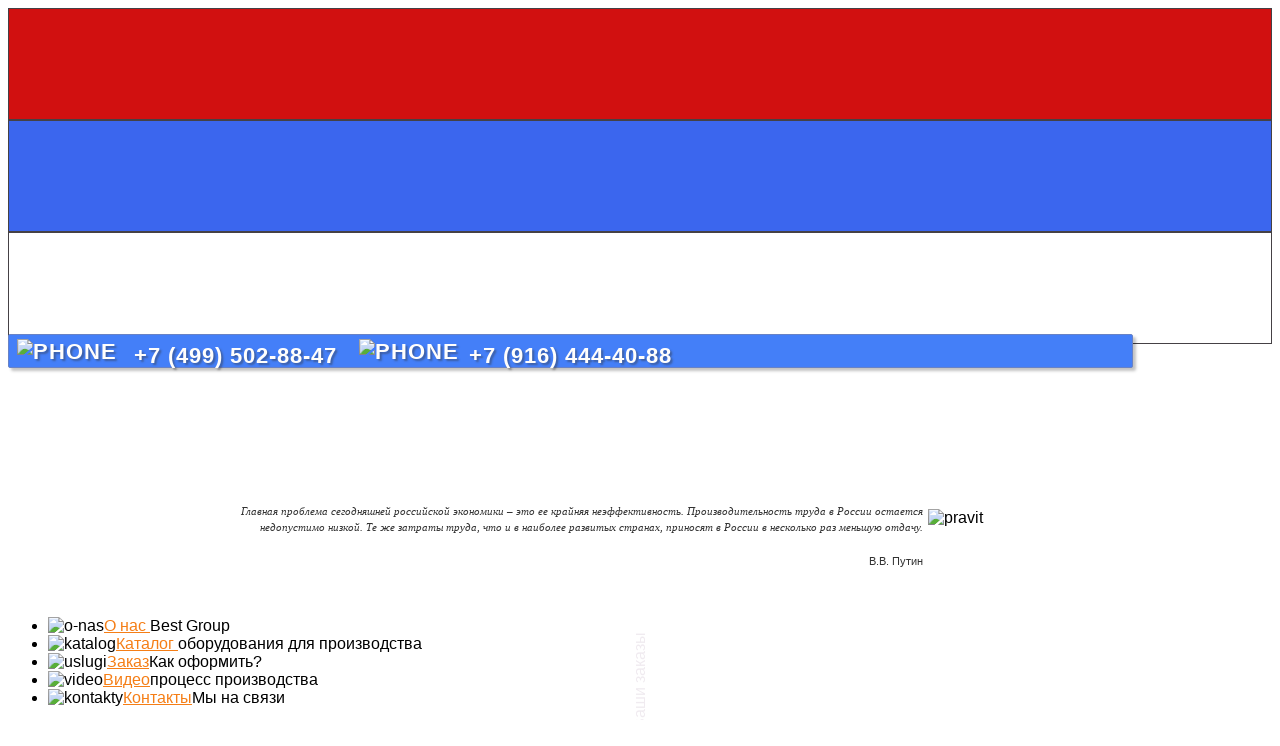

--- FILE ---
content_type: text/html; charset=utf-8
request_url: https://oborudovanie-pro.ru/index.php/component/jshopping/liniya-s-proizvoditelnostyu-do-130-180-izdelij-v-smenu/bm-7-ekstruder-butila2.html?Itemid=0
body_size: 15167
content:
<!DOCTYPE html PUBLIC "-//W3C//DTD XHTML 1.0 Transitional//EN" "http://www.w3.org/TR/xhtml1/DTD/xhtml1-transitional.dtd">
<html xmlns="http://www.w3.org/1999/xhtml" xml:lang="ru-RU" lang="ru-RU"
>
<head>
  <base href="https://oborudovanie-pro.ru/index.php/component/jshopping/liniya-s-proizvoditelnostyu-do-130-180-izdelij-v-smenu/bm-7-ekstruder-butila2.html" />
  <meta http-equiv="content-type" content="text/html; charset=utf-8" />
  <meta name="rights" content="Копирование материалов разрешено только с разрешение сайта www.oborudovanie-pro.ru" />
  <meta name="generator" content="Joomla! - Open Source Content Management" />
  <title>BM 7 - Экструдер Бутила</title>
  <link href="/templates/shape5_vertex/favicon.ico" rel="shortcut icon" type="image/vnd.microsoft.icon" />
  <link href="https://oborudovanie-pro.ru/index.php/component/search/?controller=product&amp;task=view&amp;category_id=121&amp;product_id=341&amp;format=opensearch" rel="search" title="Искать oborudovanie-pro.ru" type="application/opensearchdescription+xml" />
  <link rel="stylesheet" href="https://oborudovanie-pro.ru/components/com_jshopping/css/default.css" type="text/css" />
  <link rel="stylesheet" href="https://oborudovanie-pro.ru/components/com_jshopping/css/jquery.lightbox-0.5.css" type="text/css" />
  <link rel="stylesheet" href="/cache/widgetkit/widgetkit-48b8e435.css" type="text/css" />
  <link rel="stylesheet" href="/plugins/system/mediabox_ck/mediabox_ck/mediaboxAdvBlack21.css" type="text/css" />
  <link rel="stylesheet" href="https://oborudovanie-pro.ru/templates/shape5_vertex/css/s5_flex_menu.css" type="text/css" />
  <link rel="stylesheet" href="https://oborudovanie-pro.ru/modules/mod_accordeonck/themes/simple/mod_accordeonck_css.php?cssid=accordeonck14723" type="text/css" />
  <style type="text/css">

			#mbCenter {
	background-color: #1a1a1a;
	-webkit-border-radius: 10px;
	-khtml-border-radius: 10px;
	-moz-border-radius: 10px;
	border-radius: 10px;
	-webkit-box-shadow: 0px 5px 20px rgba(0,0,0,0.50);
	-khtml-box-shadow: 0px 5px 20px rgba(0,0,0,0.50);
	-moz-box-shadow: 0px 5px 20px rgba(0,0,0,0.50);
	box-shadow: 0px 5px 20px rgba(0,0,0,0.50);
	/* For IE 8 */
	-ms-filter: "progid:DXImageTransform.Microsoft.Shadow(Strength=5, Direction=180, Color='#000000')";
	/* For IE 5.5 - 7 */
	filter: progid:DXImageTransform.Microsoft.Shadow(Strength=5, Direction=180, Color='#000000');
        behavior: url(https://oborudovanie-pro.ru/plugins/system/mediabox_ck/mediabox_ck/PIE.htc);
	}
	
	#mbOverlay {
		background-color: #000;
	}
	
	#mbCenter.mbLoading {
		background-color: #1a1a1a;
	}
	
	#mbBottom {
		color: #999;
	}
	
	#mbTitle, #mbPrevLink, #mbNextLink, #mbCloseLink {
		color: #fff;
	}
		#accordeonck14723 li a.toggler { background: url(https://oborudovanie-pro.ru/modules/mod_accordeonck/assets/plus.png) right center no-repeat !important; }
	#accordeonck14723 li a.toggler.open { background: url(https://oborudovanie-pro.ru/modules/mod_accordeonck/assets/minus.png) right center no-repeat !important; }
	#accordeonck14723 li ul li ul li ul { border:none !important; padding-top:0px !important; padding-bottom:0px !important; }#accordeonck14723 {  } #accordeonck14723 li.level1 { margin: 3px;background: #d8e8f9;background: -moz-linear-gradient(top,  #d8e8f9 0%, #488bce 100%);background: -webkit-gradient(linear, left top, left bottom, color-stop(0%,#d8e8f9), color-stop(100%,#488bce)); background: -webkit-linear-gradient(top,  #d8e8f9 0%,#488bce 100%);background: -o-linear-gradient(top,  #d8e8f9 0%,#488bce 100%);background: -ms-linear-gradient(top,  #d8e8f9 0%,#488bce 100%);background: linear-gradient(top,  #d8e8f9 0%,#488bce 100%); filter: progid:DXImageTransform.Microsoft.gradient( startColorstr='#d8e8f9', endColorstr='#488bce',GradientType=0 );-moz-border-radius: 4px 4px 4px 4px;-webkit-border-radius: 4px 4px 4px 4px;border-radius: 4px 4px 4px 4px;-moz-box-shadow: 2px 0px 1px 1px #929597;-webkit-box-shadow: 2px 0px 1px 1px #929597;box-shadow: 2px 0px 1px 1px #929597;border: #4974a2 1px solid; } #accordeonck14723 li.level1 > a { color: #535455;font-size: 14px; } #accordeonck14723 li.level1 > a:hover { color: #191917; } #accordeonck14723 li.level1 > a span.accordeonckdesc { font-size: 10px; } #accordeonck14723 li.level2 {  } #accordeonck14723 li.level2 > a { font-size: 14px; } #accordeonck14723 li.level2 > a:hover {  } #accordeonck14723 li.level2 > a span.accordeonckdesc { font-size: 11px; } #accordeonck14723 li.level3 { -moz-border-radius: 0px 0px 0px 0px;-webkit-border-radius: 0px 0px 0px 0px;border-radius: 0px 0px 0px 0px; } #accordeonck14723 li.level3 a { color: #101530;font-size: 12px; } #accordeonck14723 li.level3 a:hover { color: #1b276e; } #accordeonck14723 li.level3 a span.accordeonckdesc { font-size: 10px; } 
  </style>
  <script src="https://oborudovanie-pro.ru/components/com_jshopping/js/jquery/jquery-1.6.2.min.js" type="text/javascript"></script>
  <script src="https://oborudovanie-pro.ru/components/com_jshopping/js/jquery/jquery-noconflict.js" type="text/javascript"></script>
  <script src="https://oborudovanie-pro.ru/components/com_jshopping/js/jquery/jquery.media.js" type="text/javascript"></script>
  <script src="https://oborudovanie-pro.ru/components/com_jshopping/js/functions.js" type="text/javascript"></script>
  <script src="https://oborudovanie-pro.ru/components/com_jshopping/js/validateForm.js" type="text/javascript"></script>
  <script src="https://oborudovanie-pro.ru/components/com_jshopping/js/jquery/jquery.lightbox-0.5.pack.js" type="text/javascript"></script>
  <script src="/media/widgetkit/js/jquery.js" type="text/javascript"></script>
  <script src="/cache/widgetkit/widgetkit-969e2575.js" type="text/javascript"></script>
  <script src="/media/system/js/mootools-core.js" type="text/javascript"></script>
  <script src="/media/system/js/core.js" type="text/javascript"></script>
  <script src="/media/system/js/mootools-more.js" type="text/javascript"></script>
  <script src="/plugins/system/mediabox_ck/mediabox_ck/mediaboxAdv-1.3.4b.js" type="text/javascript"></script>
  <script src="/plugins/system/mediabox_ck/mediabox_ck/quickie.js" type="text/javascript"></script>
  <script src="https://oborudovanie-pro.ru/templates/shape5_vertex/js/s5_flex_menu.js" type="text/javascript"></script>
  <script src="https://oborudovanie-pro.ru/modules/mod_accordeonck/assets/mod_accordeonck.js" type="text/javascript"></script>
  <script type="text/javascript">
function initJSlightBox(){
                jQuery("a.lightbox").lightBox({
                    imageLoading: "https://oborudovanie-pro.ru/components/com_jshopping/images/loading.gif",
                    imageBtnClose: "https://oborudovanie-pro.ru/components/com_jshopping/images/close.gif",
                    imageBtnPrev: "https://oborudovanie-pro.ru/components/com_jshopping/images/prev.gif",
                    imageBtnNext: "https://oborudovanie-pro.ru/components/com_jshopping/images/next.gif",
                    imageBlank: "https://oborudovanie-pro.ru/components/com_jshopping/images/blank.gif",
                    txtImage: "Изображение",
                    txtOf: "из"
                });
            }
            jQuery(function() { initJSlightBox(); });
                    Mediabox.scanPage = function() {
                        var links = document.getElements("a").filter(function(el) {
                            return el.rel && el.rel.test(/^lightbox/i);
                        });
                        links.mediabox({
                        overlayOpacity : 	0.7,
						resizeOpening : 	1,
						resizeDuration : 	240,
						resizeTransition : 	0,
						initialWidth : 		320,
						initialHeight : 	180,
						defaultWidth : 		800,
						defaultHeight : 	420,
						vertioffset : 		0,
						horizoffset : 		0,
						showCaption : 		1,
						showCounter : 		1,
						attribType :		'rel',
                        playerpath: 'https://oborudovanie-pro.ru/plugins/system/mediabox_ck/mediabox_ck/NonverBlaster.swf'
                        }, null, function(el) {
                            var rel0 = this.rel.replace(/[[]|]/gi," ");
                            var relsize = rel0.split(" ");
                            return (this == el) || ((this.rel.length > 8) && el.rel.match(relsize[1]));
                        });
                    };
                    window.addEvent("domready", Mediabox.scanPage);
                    window.addEvent('domready', function() {new accordeonMenuCK(document.getElement('#accordeonck14723'),{fadetransition : false,eventtype : 'click',mooTransition : 'linear',menuID : 'accordeonck14723',imagePlus : 'https://oborudovanie-pro.ru/modules/mod_accordeonck/assets/plus.png',imageMinus : 'https://oborudovanie-pro.ru/modules/mod_accordeonck/assets/minus.png',mooDuree : 500});});
  </script>

<script type="text/javascript">
var s5_multibox_path = "templates/shape5_vertex/js/multibox/";
</script>

<meta http-equiv="Content-Type" content="text/html;" />
<meta http-equiv="Content-Style-Type" content="text/css" />


	<script type="text/javascript">
				        window.addEvent('domready', function() {
		            var myMenu = new MenuMatic({
                effect:"slide & fade",
                duration:1000,
                physics: Fx.Transitions.Pow.easeOut,
                hideDelay:500,
                orientation:"horizontal",
                tweakInitial:{x:0, y:0},
                                     	            direction:{    x: 'right',    y: 'down' },
				                opacity:100            });
        });		
				
    </script>    
<link rel="stylesheet" href="https://oborudovanie-pro.ru/templates/system/css/system.css" type="text/css" />
<link rel="stylesheet" href="https://oborudovanie-pro.ru/templates/system/css/general.css" type="text/css" />

<link href="https://oborudovanie-pro.ru/templates/shape5_vertex/css/template_default.css" rel="stylesheet" type="text/css" />
<link href="https://oborudovanie-pro.ru/templates/shape5_vertex/css/template.css" rel="stylesheet" type="text/css" />


<link href="https://oborudovanie-pro.ru/templates/shape5_vertex/css/com_content.css" rel="stylesheet" type="text/css" />

<link href="https://oborudovanie-pro.ru/templates/shape5_vertex/css/editor.css" rel="stylesheet" type="text/css" />

<link href="https://oborudovanie-pro.ru/templates/shape5_vertex/css/thirdparty.css" rel="stylesheet" type="text/css" />


<link rel="stylesheet" type="text/css" href="https://fonts.googleapis.com/css?family=Helvetica" />





<link href="https://oborudovanie-pro.ru/templates/shape5_vertex/css/multibox/multibox.css" rel="stylesheet" type="text/css" />
<link href="https://oborudovanie-pro.ru/templates/shape5_vertex/css/multibox/ajax.css" rel="stylesheet" type="text/css" />
<script type="text/javascript" src="https://oborudovanie-pro.ru/templates/shape5_vertex/js/multibox/overlay.js"></script>
<script type="text/javascript" src="https://oborudovanie-pro.ru/templates/shape5_vertex/js/multibox/multibox.js"></script>
<script type="text/javascript" src="https://oborudovanie-pro.ru/templates/shape5_vertex/js/multibox/AC_RunActiveContent.js"></script>


<link href="https://oborudovanie-pro.ru/templates/shape5_vertex/favicon.ico" rel="shortcut icon" type="image/x-icon" />





<link rel="stylesheet" type="text/css" href="https://fonts.googleapis.com/css?family=Arial"/>
<!--<link rel="icon" type="image/png" href="/favicon.png" /> -->

<style type="text/css"> 
body {
  font-family: 'Helvetica',Helvetica,Arial,Sans-Serif;
background:url(https://oborudovanie-pro.ru/templates/shape5_vertex/images/bg.jpg);
  
} 
#ja-vps{display:none}

#s5_search input, #s5_menu_wrap, .s5_mod_h3, #subMenusContainer, h2 {
font-family: Arial;
}




  .module_round_box-dark,  #s5_footer_area_inner2 {
-webkit-box-shadow: 0 0px 8px #2e2b2e;
-moz-box-shadow: 0 0px 8px #2e2b2e;
box-shadow: 0 0px 8px #2e2b2e; 
}


a, .module_round_box , .module_round_box-none .s5_h3_first, .module_round_box ul.menu .current a, h2, h4, #s5_md_outer_wrap h3 {
color:#f57e16;
}

#s5_nav li.active a, #s5_nav li.mainMenuParentBtnFocused a, #s5_nav li:hover a {
color:#11da63e;
}

.button, li.pagenav-next, li.pagenav-prev, .validate {
background:#f57e16;
}

#subMenusContainer div.s5_sub_wrap ul, #subMenusContainer div.s5_sub_wrap_rtl ul, #subMenusContainer div.s5_sub_wrap_lower ul, #subMenusContainer div.s5_sub_wrap_lower_rtl ul {
border-bottom:solid 3px #f57e16;
}



/* k2 stuff */
div.itemHeader h2.itemTitle, div.catItemHeader h3.catItemTitle, h3.userItemTitle a, #comments-form p, #comments-report-form p, #comments-form span, #comments-form .counter, #comments .comment-author, #comments .author-homepage,
#comments-form p, #comments-form #comments-form-buttons, #comments-form #comments-form-error, #comments-form #comments-form-captcha-holder {font-family: 'Helvetica',Helvetica,Arial,Sans-Serif ;} 
  
.s5_wrap{width:1125px;}  
</style>
</head>

<body id="s5_body">

<!-- Mobile version -->  
<!-- End mobile version -->  

<!-- PC version -->  


<!-- Top Vertex Calls -->
<!-- Fixed Tabs -->	
	<script type="text/javascript">//<![CDATA[
	document.write('<style type="text/css">.s5_lr_tab_inner{-webkit-transform: rotate(270deg);-moz-transform: rotate(270deg);-o-transform: rotate(270deg);}</style>');
	//]]></script>

	<div class=" s5_lr_tab" onclick="window.document.location.href='index.php?option=com_jshopping&controller=cart'" style="color:#f0ebf0;background-color:#d11010;border:1px solid #454145;right:-2px;top:58%;height:110px" id="s5_lr_tab1">
		<div class="s5_lr_tab_inner" id="s5_lr_tab_inner1" style="margin-top: 80px;">
			Ваши&nbsp;заказы		</div>
	</div>

	<div class="rub s5_lr_tab" onclick="window.document.location.href='https://oborudovanie-pro.ru/index.php/avtorizatsiya.html'" style="color:#f0ebf0;background-color:#3B66EE;border:1px solid #454145;right:-2px;top:35%;height:110px" id="s5_lr_tab2">
		<div class="s5_lr_tab_inner" id="s5_lr_tab_inner2" style="margin-top: 80px;">
			Личный&nbsp;кабинет		</div>
	</div>
	<div class=" s5_lr_tab" onclick="window.document.location.href='index.php?option=com_chronoforms&chronoform=form'" style="color:#000;background-color:#FFF;border:1px solid #454145;right:-2px;top:12%;height:110px" id="s5_lr_tab3">
		<div class="s5_lr_tab_inner" id="s5_lr_tab_inner3" style="margin-top: 80px;">
			Обратная связь		</div>
	</div>

<!-- Drop Down -->	


  <!-- Header --> 
  <!--test-->
    <div id="s5_header_area1">    
    <div id="s5_header_area2">  
    <div id="s5_header_area_inner" class="s5_wrap">    
    <div id="s5_header_area_inner2">  
      <div id="s5_header_wrap">
      <div style="background: #447FF8;
margin-top: -10px;
padding: 8px;
border: 1px solid #6882C5;
color: #FFAD5F;
text-shadow: 1px 1px 1px rgba(71, 68, 68, 0.7);
border-radius: 2px;
box-shadow: 3px 3px 3px rgba(0, 0, 0, 0.24);
text-align: center;
font-size: 14px;
font-weight: 700;
text-transform: uppercase;">&nbsp;<div style="float: left;
font-size: 22px;
letter-spacing: 1px;
font-weight: bold;
font-family: Helvetica;
color: #FFFEFC;
text-shadow: 2px 2px 2px rgba(53, 53, 53, 0.44);
padding-left: 20px"></div>

<div style="float:left;font-size: 22px;
letter-spacing: 1px;
font-weight: bold;
font-family: Helvetica;
color: #FFFEFC;
text-shadow: 2px 2px 2px rgba(53, 53, 53, 0.44);
padding-right: 20px">
<img src="https://oborudovanie-pro.ru/images/phone.png" width="25" height="25" alt="phone" style="vertical-align: middle; margin-top: -10px; margin-right: 10px;"} />
+7 (499) 502-88-47 
<img src="https://oborudovanie-pro.ru/images/phone.png" width="25" height="25" alt="phone" style="vertical-align: middle; margin-top: -10px; margin-right: 10px; margin-left: 15px;" } />+7 (916) 444-40-88
</div>
<!--
<div style="float:left;font-size: 22px;
letter-spacing: 1px;
font-weight: bold;
font-family: Helvetica;
color: #FFFEFC;
text-shadow: 2px 2px 2px rgba(53, 53, 53, 0.44);
padding-right: 20px"><img src="https://oborudovanie-pro.ru/images/phone.png" width="25" height="25" alt="phone" style="vertical-align: middle;
margin-top: -10px;
margin-right: 10px;"
} />+7 (936) 275-75-45</div>
-->
</div>
                  <div id="s5_logo" style="height:120px;width:220px" onclick="window.document.location.href='https://oborudovanie-pro.ru/'"></div>
		<!--  <div class="logo-dop"><a href="https://bhorse.ru" rel="nofollow" target="_blank"><img src="/templates/shape5_vertex/images/bh.png"></a><p>ГК БлэкХос</p></div> -->
		<!--  <div class="logo-dop"><a href="https://dm-kombinat.ru" rel="nofollow" target="_blank"><img src="/templates/shape5_vertex/images/dmk.png"></a><p>Холдинг ДМК</p></div> -->
                
                  <div id="s5_banner" style="padding-left:230px">
            

<div class="custom"  >
	<p><img src="/images/pravit.png" width="200" height="87" alt="pravit" style="margin: 5px; float: right;" /></p>
<p style="line-height: 1.5; text-align: right;"><span style="font-size: 8pt; color: #323232;"><span style="font-family: georgia, palatino;"><em>Главная проблема сегодняшней российской экономики – это ее крайняя неэффективность. Производительность труда в России остается недопустимо низкой. Те же затраты труда, что и в наиболее развитых странах, приносят в России в несколько раз меньшую отдачу.</em></span><br /></span></p>
<p style="line-height: 1.7; text-align: right;"><span style="font-size: 8pt; color: #323232;">В.B. Путин</span></p></div>

          </div>
                
        <div style="clear:both; height:0px"></div>      
      </div>
      
              <div id="s5_menu_wrap">
          <ul id='s5_nav' class='menu'><li ><span class='s5_level1_span1'><span class='s5_level1_span2'><span class="s5_img_span"><img src="/images/icon/icon-home.png" align="left" alt="o-nas" /></span><a href="https://oborudovanie-pro.ru/">О нас </a><span onclick='window.document.location.href="https://oborudovanie-pro.ru/"' class='S5_parent_subtext'>Best Group</span></span></span></li><li ><span class='s5_level1_span1'><span class='s5_level1_span2'><span class="s5_img_span"><img src="/images/icon/icon-briefcase.png" align="left" alt="katalog" /></span><a href="/index.php/katalog.html">Каталог </a><span onclick='window.document.location.href="/index.php/katalog.html"' class='S5_parent_subtext'>оборудования для производства</span></span></span></li><li ><span class='s5_level1_span1'><span class='s5_level1_span2'><span class="s5_img_span"><img src="/images/icon/icon-like.png" align="left" alt="uslugi" /></span><a href="/index.php/uslugi.html">Заказ</a><span onclick='window.document.location.href="/index.php/uslugi.html"' class='S5_parent_subtext'>Как оформить?</span></span></span></li><li ><span class='s5_level1_span1'><span class='s5_level1_span2'><span class="s5_img_span"><img src="/images/icon/icon-crank.png" align="left" alt="video" /></span><a href="/index.php/video.html">Видео</a><span onclick='window.document.location.href="/index.php/video.html"' class='S5_parent_subtext'>процесс производства</span></span></span></li><li ><span class='s5_level1_span1'><span class='s5_level1_span2'><span class="s5_img_span"><img src="/images/icon/icon-email.png" align="left" alt="kontakty" /></span><a href="/index.php/kontakty.html">Контакты</a><span onclick='window.document.location.href="/index.php/kontakty.html"' class='S5_parent_subtext'>Мы на связи</span></span></span></li></ul>                      <div id="s5_search">
              		<div class="moduletable">
			

<div class="custom"  >
	<div style="padding-top: 15px; margin-left: -10px;"><span style="color: #ffb444; font-size: 14px;"><strong style="padding-right: 50px; text-shadow: 2px 2px 1px #0E1786;"><span style="color: #ffb444;"><img src="/images/white.png" width="40" height="40" alt="email" style="margin-top: -10px; margin-right: 10px; float: left;" /><span id="cloak16333">Этот адрес электронной почты защищен от спам-ботов. У вас должен быть включен JavaScript для просмотра.</span><script type='text/javascript'>
 //<!--
 document.getElementById('cloak16333').innerHTML = '';
 var prefix = '&#109;a' + 'i&#108;' + '&#116;o';
 var path = 'hr' + 'ef' + '=';
 var addy16333 = '&#105;nf&#111;' + '&#64;';
 addy16333 = addy16333 + '&#111;b&#111;r&#117;d&#111;v&#97;n&#105;&#101;-pr&#111;' + '&#46;' + 'r&#117;';
 document.getElementById('cloak16333').innerHTML += addy16333;
 //-->
 </script></span><br /></strong></span></div></div>
		</div>
	
            </div>
                    <div style="clear:both; height:0px"></div>
        </div>
            
              <div id="s5_breadcrumb_fonts_wrap">
                      <div id="s5_breadcrumb_wrap">
              		<div class="moduletable">
			
<div class="breadcrumbs">
<a href="/" class="pathway">Главная</a>   <img src="/templates/shape5_vertex/images/system/arrow.png" alt=""  /> <a href="/index.php/gotovye-linii-dlya-proizvodstva-steklopaketov.html" class="pathway">Готовые линии для производства стеклопакетов</a>   <img src="/templates/shape5_vertex/images/system/arrow.png" alt=""  /> <a href="/index.php/component/jshopping/liniya-s-proizvoditelnostyu-do-130-180-izdelij-v-smenu.html?Itemid=0" class="pathway">Линия с производительностью до 130-180 изделий в смену</a>   <img src="/templates/shape5_vertex/images/system/arrow.png" alt=""  /> <span>BM 7 - Экструдер Бутила</span></div>
		</div>
	
            </div>
                    
                  
        <div style="clear:both;height:0px"></div>
        </div>
      
            
    </div>
    </div>
    </div>
    </div>
  <!-- End Header -->  
  
    
  
  <!-- Top Row1 -->  
      <!-- End Top Row1 -->  
    
    
    
  <!-- Top Row2 -->  
      <!-- End Top Row2 -->
  
  
  
  <!-- Top Row3 -->  
      <!-- End Top Row3 -->  
    
    
    
  <!-- Center area -->  
        <div id="s5_center_area1">
    <div id="s5_center_area2">
    <div id="s5_center_area_inner" class="s5_wrap">
    
    <!-- Above Columns Wrap -->  
          <!-- End Above Columns Wrap -->      
        
      <!-- Columns wrap, contains left, right and center columns -->  
      <div id="s5_columns_wrap">
      <div id="s5_columns_wrap_inner">
        
        <div id="s5_center_column_wrap">
        <div id="s5_center_column_wrap_inner" style="margin-left:280px; margin-right:0px;">
          
                    
                      
            <div id="s5_component_wrap">
            <div id="s5_component_wrap_inner">
            
                                
                            
                
<div id="system-message-container">
</div>
<script type="text/javascript">
        var translate_not_available = "Нет в наличии выбранной опции";
        var product_basic_price_volume = 0.0000;
    var product_basic_price_unit_qty = 1;
    var currency_code = "РУБ";
    var format_currency = "00 Symb";
    var decimal_count = 2;
    var decimal_symbol = ".";
    var thousand_separator = " ";
    var attr_value = new Object();
    var attr_list = new Array();
    var attr_img = new Object();
            var liveurl = 'https://oborudovanie-pro.ru/';
    var liveattrpath = 'https://oborudovanie-pro.ru/components/com_jshopping/files/img_attributes';
    var liveproductimgpath = 'https://oborudovanie-pro.ru/components/com_jshopping/files/img_products';
    var liveimgpath = 'https://oborudovanie-pro.ru/components/com_jshopping/images';
    var urlupdateprice = '/index.php/component/jshopping/product/ajax_attrib_select_and_price/341.html?ajax=1&Itemid=0';
    </script><div class="jshop productfull">
<form name = "product" method = "post" action = "/index.php/vashi-zakazy/add.html" enctype="multipart/form-data">

    <h1>BM 7 - Экструдер Бутила</h1>
        <div class="jshop_button_print"><a href="/index.php/component/jshopping/liniya-s-proizvoditelnostyu-do-130-180-izdelij-v-smenu/bm-7-ekstruder-butila2.html?Itemid=0&amp;tmpl=component&amp;print=1" title="Печать" onclick="window.open(this.href,'win2','status=no,toolbar=no,scrollbars=yes,titlebar=no,menubar=no,resizable=yes,width=640,height=480,directories=no,location=no'); return false;" rel="nofollow"><img src="https://oborudovanie-pro.ru/components/com_jshopping/images/print.png" alt=""  /></a></div>
    
    <table class = "jshop">
    <tr>
        <td width = "100">
                                    
            <span id='list_product_image_middle'>
                                    <a class="lightbox" id="main_image_full_416" href="https://oborudovanie-pro.ru/components/com_jshopping/files/img_products/full_56dd87375ed60ed83e5c6a895c9b4473.jpg" >
                <img id = "main_image_416" src = "https://oborudovanie-pro.ru/components/com_jshopping/files/img_products/56dd87375ed60ed83e5c6a895c9b4473.jpg" alt="BM 7 - Экструдер Бутила" title="BM 7 - Экструдер Бутила" />
            </a>
                        <a class="lightbox" id="main_image_full_415" href="https://oborudovanie-pro.ru/components/com_jshopping/files/img_products/full_20a1d86216f7a906c175fe98d113c288.jpg" style="display:none">
                <img id = "main_image_415" src = "https://oborudovanie-pro.ru/components/com_jshopping/files/img_products/20a1d86216f7a906c175fe98d113c288.jpg" alt="BM 7 - Экструдер Бутила" title="BM 7 - Экструдер Бутила" />
            </a>
                        </span>
            
                    </td>
        <td class = "jshop_img_description" style = "padding-left: 10px;">
                        <span id='list_product_image_thumb'>
                                                <img class="jshop_img_thumb" src="https://oborudovanie-pro.ru/components/com_jshopping/files/img_products/thumb_56dd87375ed60ed83e5c6a895c9b4473.jpg" alt="BM 7 - Экструдер Бутила" title="BM 7 - Экструдер Бутила" onclick="showImage(416)" />
                                    <img class="jshop_img_thumb" src="https://oborudovanie-pro.ru/components/com_jshopping/files/img_products/thumb_20a1d86216f7a906c175fe98d113c288.jpg" alt="BM 7 - Экструдер Бутила" title="BM 7 - Экструдер Бутила" onclick="showImage(415)" />
                            <br />
                        </span>
                                            </td>
    </tr>
    </table>

    <div class = "jshop_prod_description">
        <ul>
<li>Выбор мануального и автоматического режима работы</li>
<li>Регулировка рабочего давления,</li>
<li>Регулировка подачи материала,</li>
<li>Система безопасности против повышения давления,</li>
<li>Таймер для автоматического включения и выключения машины,</li>
<li>Система безопасности против понижения температуры,</li>
<li>Возможность работы с дистанционерами различной толщины,</li>
<li>Система контроля температуры,</li>
<li>Система электричества, соответствующая условиям общей безопасности</li>
</ul>
<p>&nbsp;</p>
<table style="font-family: Verdana; width: 533px; height: 272px;" cellpadding="2" cellspacing="1" border="0">
<tbody>
<tr>
<td>
<h1>ТЕХНИЧЕСКИЕ ХАРАКТЕРИСТИКИ</h1>
</td>
<td>
<p align="center">BM 7</p>
</td>
</tr>
<tr>
<td>Минимальная толщина профиля</td>
<td>6 mm</td>
</tr>
<tr>
<td>Максимальная толщина профиля</td>
<td>24 mm</td>
</tr>
<tr>
<td>Давление воздуха</td>
<td>6 Bar</td>
</tr>
<tr>
<td>Расход воздуха</td>
<td>5 lt/min</td>
</tr>
<tr>
<td>Производительность</td>
<td>22 m/min</td>
</tr>
<tr>
<td>ГАБАРИТЫ И ВЕС МАШИНЫ</td>
<td></td>
</tr>
<tr>
<td>Ширина</td>
<td>700 mm</td>
</tr>
<tr>
<td>Длина</td>
<td>3000 mm</td>
</tr>
<tr>
<td>Высота</td>
<td>1050 mm</td>
</tr>
<tr>
<td>Вес</td>
<td>500 kg</td>
</tr>
<tr>
<td>ЭЛЕКТРИЧЕСКИЕ ПАРАМЕТРЫ</td>
<td></td>
</tr>
<tr>
<td>Напряжение</td>
<td>400V 3 NPE AC</td>
</tr>
<tr>
<td>Частота</td>
<td>50 Hz</td>
</tr>
<tr>
<td>Мощность</td>
<td>3,5 kW</td>
</tr>
</tbody>
</table>
<p><br class="Apple-interchange-newline" /></p>
<p>&nbsp;</p>
<p>&nbsp;</p>    </div>

        <br />

    
    
    
    
    
    
        <div class="prod_price">
        Цена: <span id="block_price">
		ПО ЗАПРОСУ		</span>
		<!--<p>Цена указана с учетом доставки и шеф-монтажа. Гарантия 3 года. Сервисное обслуживание.</p>-->
    </div>
        
                
    
            <div class="extra_fields">
                </div>
    
    
            <div class = "not_available" id="not_available"></div>
    
    
                <table class="prod_buttons">
        <tr>
            <td class="prod_qty">
                Количество:&nbsp;
            </td>
            <td class="prod_qty_input">
                <input type = "text" name = "quantity" id = "quantity" onkeyup="reloadPrices();" class = "inputbox" style = "width: 20px" value = "1" />            </td>
            <td class = "buttons">
                <input type = "submit" class = "button" value = "Заказать" onclick="jQuery('#to').val('cart');" />
                                            </td>
            <td id = "jshop_image_loading" style = "display:none"></td>
        </tr>
        </table>
        
<input type="hidden" name="to" id='to' value="cart" />
<input type = "hidden" name = "product_id" id = "product_id" value = "341" />
<input type = "hidden" name = "category_id" id = "category_id" value = "121" />
</form>

<br/>
<input type="button" class = "button" value="Назад" onclick="history.go(-1);" />
</div>
                <div style="clear:both;height:0px"></div>
                
                            
                            
            </div>
            </div>
            
                    
                    
        </div>
        </div>
        <!-- Left column -->  
                  <div id="s5_left_column_wrap" class="s5_float_left" style="width:280px">
          <div id="s5_left_column_wrap_inner">
                                      <div id="s5_left_wrap" class="s5_float_left" style="width:280px">
                	
					
						
				
		<div class="module_round_box_outer">
		
		<div class="module_round_box">


				<div class="s5_module_box_1">
					<div class="s5_module_box_2">
												<div class="s5_mod_h3_outer">
							<h3 class="s5_mod_h3"><span class="s5_h3_first">Каталог </span> оборудования</h3>
						</div>
												<div class="accordeonck ">
<ul class="menu" id="accordeonck14723">
<li id="item-119" class="deeper parent  level1"><a class="toggler toggler_1  "href="javascript:void(0);" >Оборудование для производства стеклопакетов</a><ul class="content_1"><li id="item-121" class="deeper parent  level2"><a class="toggler toggler_2  "href="javascript:void(0);" >Szilank (Венгрия)</a><ul class="content_2"><li id="item-133" class="level3"><a href="/index.php/oborudovanie-dlya-proizvodstva-steklopaketov/szilank/rezka-stekla.html" >резка стекла</a></li><li id="item-134" class="level3"><a href="/index.php/oborudovanie-dlya-proizvodstva-steklopaketov/szilank/mojka-stekla.html" >мойка стекла</a></li><li id="item-139" class="level3"><a href="/index.php/oborudovanie-dlya-proizvodstva-steklopaketov/szilank/rezka-raspornoj-polosy.html" >резка распорной полосы</a></li><li id="item-140" class="level3"><a href="/index.php/oborudovanie-dlya-proizvodstva-steklopaketov/szilank/zasypka-molekulyarnogo-sita.html" >засыпка молекулярного сита</a></li><li id="item-141" class="level3"><a href="/index.php/oborudovanie-dlya-proizvodstva-steklopaketov/szilank/germetizatsiya-steklopaketa.html" >герметизация стеклопакета</a></li><li id="item-142" class="level3"><a href="/index.php/oborudovanie-dlya-proizvodstva-steklopaketov/szilank/zapolnenie-inertnym-gazom.html" >заполнение инертным газом</a></li><li id="item-143" class="level3"><a href="/index.php/oborudovanie-dlya-proizvodstva-steklopaketov/szilank/dopolnitelnoe-oborudovanie.html" >дополнительное оборудование</a></li></ul></li><li id="item-281" class="level2"><a href="/index.php/oborudovanie-dlya-proizvodstva-steklopaketov/liniya-dlya-proizvodstva-setklopaketov-seriya-appl.html" >Линия для производства сетклопакетов, серия APPL</a></li><li id="item-146" class="level2"><a href="/index.php/oborudovanie-dlya-proizvodstva-steklopaketov/best-teplyj-kraj.html" >Best (&quot;Теплый край&quot;)</a></li><li id="item-147" class="deeper parent  level2"><a class="toggler toggler_2  "href="javascript:void(0);" >Optimac</a><ul class="content_2"><li id="item-149" class="level3"><a href="/index.php/oborudovanie-dlya-proizvodstva-steklopaketov/optimac/linii-po-proizvodstvu-steklopaketov.html" >линии для производства стеклопакетов</a></li><li id="item-148" class="level3"><a href="/index.php/oborudovanie-dlya-proizvodstva-steklopaketov/optimac/dopolnitelnoe-oborudovanie.html" >дополнительное оборудование</a></li></ul></li><li id="item-150" class="deeper parent  level2"><a class="toggler toggler_2  "href="javascript:void(0);" >ADL</a><ul class="content_2"><li id="item-151" class="level3"><a href="/index.php/oborudovanie-dlya-proizvodstva-steklopaketov/adl/linii-po-proizvodstvu-steklopaketov.html" >линии для производства стеклопакетов</a></li><li id="item-152" class="level3"><a href="/index.php/oborudovanie-dlya-proizvodstva-steklopaketov/adl/dopolnitelnoe-oborudovanie.html" >дополнительное оборудование</a></li></ul></li><li id="item-202" class="level2"><a href="/index.php/oborudovanie-dlya-proizvodstva-steklopaketov/bottero.html" >BOTTERO</a></li><li id="item-208" class="level2"><a href="/index.php/oborudovanie-dlya-proizvodstva-steklopaketov/swiggle-usa.html" >Swiggle (CША) </a></li><li id="item-218" class="level2"><a href="/index.php/oborudovanie-dlya-proizvodstva-steklopaketov/emar-italiya.html" >EMAR (Италия)</a></li><li id="item-242" class="level2"><a href="/index.php/oborudovanie-dlya-proizvodstva-steklopaketov/oborudovanie-lisec-avstriya.html" >Lisec (Австрия)</a></li><li id="item-257" class="deeper parent  level2"><a class="toggler toggler_2  "href="javascript:void(0);" >BASSRA (Machine Tools Ltd, Великобритания)</a><ul class="content_2"><li id="item-258" class="level3"><a href="/index.php/oborudovanie-dlya-proizvodstva-steklopaketov/bassra-machine-tools-ltd-velikobritaniya/stoly-dlya-avtomaticheskoj-rezki-stekla.html" >Столы для автоматической резки стекла</a></li><li id="item-259" class="level3"><a href="/index.php/oborudovanie-dlya-proizvodstva-steklopaketov/bassra-machine-tools-ltd-velikobritaniya/linii-dlya-rezki-stekla.html" >Линии для резки стекла</a></li><li id="item-260" class="level3"><a href="/index.php/oborudovanie-dlya-proizvodstva-steklopaketov/bassra-machine-tools-ltd-velikobritaniya/oborudovanie-dlya-germetizatsii.html" >Оборудование для герметизации	</a></li><li id="item-261" class="level3"><a href="/index.php/oborudovanie-dlya-proizvodstva-steklopaketov/bassra-machine-tools-ltd-velikobritaniya/vertikalnye-steklomoechnye-mashiny.html" >Вертикальные стекломоечные машины</a></li><li id="item-262" class="level3"><a href="/index.php/oborudovanie-dlya-proizvodstva-steklopaketov/bassra-machine-tools-ltd-velikobritaniya/poluavtomaticheskie-linii-dlya-sborki-steklopaketov-s-rolikovym-pressom.html" >Полуавтоматические линии для сборки стеклопакетов с роликовым прессом</a></li><li id="item-263" class="level3"><a href="/index.php/oborudovanie-dlya-proizvodstva-steklopaketov/bassra-machine-tools-ltd-velikobritaniya/avtomaticheskie-linii-dlya-sborki-steklopaketov-s-panelnym-pressom.html" >Автоматические линии для сборки стеклопакетов с панельным прессом</a></li><li id="item-264" class="level3"><a href="/index.php/oborudovanie-dlya-proizvodstva-steklopaketov/bassra-machine-tools-ltd-velikobritaniya/gorizontalnye-steklomoechnye-mashiny.html" >Горизонтальные стекломоечные машины</a></li><li id="item-265" class="level3"><a href="/index.php/oborudovanie-dlya-proizvodstva-steklopaketov/bassra-machine-tools-ltd-velikobritaniya/dopolnitelnoe-oborudovanie.html" >Дополнительное оборудование</a></li></ul></li><li id="item-278" class="level2"><a href="/index.php/oborudovanie-dlya-proizvodstva-steklopaketov/avtomaticheskie-stoly-dlya-rezki-stekla.html" >Автоматические столы для резки стекла</a></li></ul></li><li id="item-138" class="deeper parent  level1"><a class="toggler toggler_1  "href="javascript:void(0);" >Герметизирующие ленты для стеклопакетов</a><ul class="content_1"><li id="item-188" class="level2"><a href="/index.php/germetiziruyushchie-lenty-dlya-steklopaketov/best.html" > Best</a></li><li id="item-189" class="level2"><a href="/index.php/germetiziruyushchie-lenty-dlya-steklopaketov/duraseal.html" >DuraSeal </a></li><li id="item-190" class="level2"><a href="/index.php/germetiziruyushchie-lenty-dlya-steklopaketov/abris.html" >Абрис</a></li></ul></li><li id="item-132" class="deeper parent  level1"><a class="toggler toggler_1  "href="javascript:void(0);" >Оборудование для производства окон ПВХ, Алюминия, Дерева</a><ul class="content_1"><li id="item-153" class="deeper parent  level2"><a class="toggler toggler_2  "href="javascript:void(0);" >Yilmaz</a><ul class="content_2"><li id="item-154" class="level3"><a href="/index.php/oborudovanie-dlya-proizvodstva-okon-pvkh/yilmaz/odnogolovochnye-pily-dlya-rezki-profilya.html" >одноголовочные пилы для резки профиля</a></li><li id="item-155" class="level3"><a href="/index.php/oborudovanie-dlya-proizvodstva-okon-pvkh/yilmaz/dvukhgolovochnye-pily-dlya-rezki.html" >двухголовочные пилы для резки профиля</a></li><li id="item-156" class="level3"><a href="/index.php/oborudovanie-dlya-proizvodstva-okon-pvkh/yilmaz/stanki-dlya-rezki-shtapika-shtapikorez.html" >станки для резки штапика, штапикорез</a></li><li id="item-157" class="level3"><a href="/index.php/oborudovanie-dlya-proizvodstva-okon-pvkh/yilmaz/kopirovalno-frezernye-stanki.html" >копировально-фрезерные станки</a></li><li id="item-158" class="level3"><a href="/index.php/oborudovanie-dlya-proizvodstva-okon-pvkh/yilmaz/stanki-dlya-obrabotki-tortsa-imposta.html" >станки для обработки торца импоста</a></li><li id="item-159" class="level3"><a href="/index.php/oborudovanie-dlya-proizvodstva-okon-pvkh/yilmaz/svarochnye-stanki.html" >сварочные станки</a></li><li id="item-160" class="level3"><a href="/index.php/oborudovanie-dlya-proizvodstva-okon-pvkh/yilmaz/uglozachistnye-stanki.html" >углозачистные станки</a></li><li id="item-161" class="level3"><a href="/index.php/oborudovanie-dlya-proizvodstva-okon-pvkh/yilmaz/stanki-dlya-rezki-armirovaniya.html" >станки для резки армирования</a></li><li id="item-162" class="level3"><a href="/index.php/oborudovanie-dlya-proizvodstva-okon-pvkh/yilmaz/shuropoverty.html" >шуроповерты</a></li><li id="item-163" class="level3"><a href="/index.php/oborudovanie-dlya-proizvodstva-okon-pvkh/yilmaz/press-dlya-soedineniya-uglov.html" >пресс для соединения углов</a></li></ul></li><li id="item-164" class="deeper parent  level2"><a class="toggler toggler_2  "href="javascript:void(0);" >Murat</a><ul class="content_2"><li id="item-165" class="level3"><a href="/index.php/oborudovanie-dlya-proizvodstva-okon-pvkh/murat/odnogolovochnye-pily-dlya-rezki-profilya.html" >Одноголовочные пилы для резки профиля</a></li><li id="item-166" class="level3"><a href="/index.php/oborudovanie-dlya-proizvodstva-okon-pvkh/murat/dvukhgolovochnye-pily-dlya-rezki-profilya.html" >Двухголовочные пилы для резки профиля</a></li><li id="item-167" class="level3"><a href="/index.php/oborudovanie-dlya-proizvodstva-okon-pvkh/murat/stanki-dlya-rezki-shtapika-shtapikorez.html" > Станки для резки штапика, штапикорез</a></li><li id="item-168" class="level3"><a href="/index.php/oborudovanie-dlya-proizvodstva-okon-pvkh/murat/kopirovalno-frezernye-stanki.html" >Копировально-фрезерные станки</a></li><li id="item-169" class="level3"><a href="/index.php/oborudovanie-dlya-proizvodstva-okon-pvkh/murat/stanki-dlya-obrabotki-tortsa-imposta.html" >Станки для обработки торца импоста</a></li><li id="item-170" class="level3"><a href="/index.php/oborudovanie-dlya-proizvodstva-okon-pvkh/murat/svarochnye-stanki.html" >Сварочные станки</a></li><li id="item-171" class="level3"><a href="/index.php/oborudovanie-dlya-proizvodstva-okon-pvkh/murat/uglozachistnye-stanki.html" >Углозачистные станки</a></li></ul></li><li id="item-172" class="level2"><a href="/index.php/oborudovanie-dlya-proizvodstva-okon-pvkh/jin-chen.html" >Jin Chen</a></li><li id="item-173" class="deeper parent  level2"><a class="toggler toggler_2  "href="javascript:void(0);" > Kaban</a><ul class="content_2"><li id="item-174" class="level3"><a href="/index.php/oborudovanie-dlya-proizvodstva-okon-pvkh/kaban/avtomaticheskie-tsentry.html" >Автоматические центры</a></li><li id="item-175" class="level3"><a href="/index.php/oborudovanie-dlya-proizvodstva-okon-pvkh/kaban/rezka-profilya.html" >Резка профиля</a></li><li id="item-176" class="level3"><a href="/index.php/oborudovanie-dlya-proizvodstva-okon-pvkh/kaban/rezka-shtapika.html" >Резка штапика</a></li><li id="item-177" class="level3"><a href="/index.php/oborudovanie-dlya-proizvodstva-okon-pvkh/kaban/frezerovanie-otverstij.html" >Фрезерование отверстий</a></li><li id="item-178" class="level3"><a href="/index.php/oborudovanie-dlya-proizvodstva-okon-pvkh/kaban/svarka-profilya.html" >Сварка профиля</a></li><li id="item-179" class="level3"><a href="/index.php/oborudovanie-dlya-proizvodstva-okon-pvkh/kaban/zachistka-uglov.html" >Зачистка углов</a></li><li id="item-180" class="level3"><a href="/index.php/oborudovanie-dlya-proizvodstva-okon-pvkh/kaban/frezerovanie-imposta.html" >Фрезерование импоста</a></li><li id="item-181" class="level3"><a href="/index.php/oborudovanie-dlya-proizvodstva-okon-pvkh/kaban/dopolnitelnoe-oborudovanie.html" >Дополнительное оборудование</a></li></ul></li><li id="item-266" class="deeper parent  level2"><a class="toggler toggler_2  "href="javascript:void(0);" >KOMBIMATEC</a><ul class="content_2"><li id="item-267" class="level3"><a href="/index.php/oborudovanie-dlya-proizvodstva-okon-pvkh/kombimatec/rezka-profilya.html" >Резка профиля</a></li><li id="item-268" class="level3"><a href="/index.php/oborudovanie-dlya-proizvodstva-okon-pvkh/kombimatec/rezka-i-ustanovka-armatury.html" >Резка и установка арматуры</a></li><li id="item-269" class="level3"><a href="/index.php/oborudovanie-dlya-proizvodstva-okon-pvkh/kombimatec/frezerovanie-imposta.html" >Фрезерование импоста</a></li><li id="item-270" class="level3"><a href="/index.php/oborudovanie-dlya-proizvodstva-okon-pvkh/kombimatec/frezerovanie-pazov-i-sverlenie-otverstij-pod-furnituru.html" >Фрезерование пазов и сверление отверстий под фурнитуру</a></li><li id="item-271" class="level3"><a href="/index.php/oborudovanie-dlya-proizvodstva-okon-pvkh/kombimatec/frezerovanie-drenazhnykh-pazov.html" >Фрезерование дренажных пазов</a></li><li id="item-272" class="level3"><a href="/index.php/oborudovanie-dlya-proizvodstva-okon-pvkh/kombimatec/svarka-profilya.html" >Сварка профиля</a></li><li id="item-273" class="level3"><a href="/index.php/oborudovanie-dlya-proizvodstva-okon-pvkh/kombimatec/zachistka-uglov-posle-svarki.html" >Зачистка углов после сварки</a></li><li id="item-274" class="level3"><a href="/index.php/oborudovanie-dlya-proizvodstva-okon-pvkh/kombimatec/obzhim-uglov-alyuminievykh-ram.html" >Обжим углов алюминиевых рам</a></li><li id="item-275" class="level3"><a href="/index.php/oborudovanie-dlya-proizvodstva-okon-pvkh/kombimatec/rezka-shtapika-osteklenie-i-kontrol.html" >Резка штапика, остекление и контроль</a></li><li id="item-277" class="level3"><a href="/index.php/oborudovanie-dlya-proizvodstva-okon-pvkh/kombimatec/vvarirovanie-imposta-samoe-nadezhnoe-kreplenie-byvaet-nedorogim.html" >Вварирование импоста - самое надежное крепление бывает недорогим</a></li></ul></li><li id="item-279" class="level2"><a href="/index.php/oborudovanie-dlya-proizvodstva-okon-pvkh/ozgenc-turtsiya.html" >OZGENC(Турция)</a></li></ul></li><li id="item-135" class="deeper parent  level1"><a class="toggler toggler_1  "href="javascript:void(0);" >Оборудование для производства арочного профнастила</a><ul class="content_1"><li id="item-191" class="level2"><a href="/index.php/oborudovanie-dlya-proizvodstva-arochnogo-profnastila/mic.html" > MIC Cистема УCM(UBM®)</a></li><li id="item-209" class="level2"><a href="/index.php/oborudovanie-dlya-proizvodstva-arochnogo-profnastila/oborudovanie-dlya-proizvodstva-arochnogo-profnastila-jc-seriya.html" > Оборудование для производства арочного профнастила JC серия </a></li><li id="item-215" class="level2"><a href="/index.php/oborudovanie-dlya-proizvodstva-arochnogo-profnastila/profilegibochnaya-liniya-tf-21-100-1000.html" >Профилегибочная линия TF 21-100-1000</a></li><li id="item-286" class="level2"><a href="/index.php/oborudovanie-dlya-proizvodstva-arochnogo-profnastila/jinchen.html" >Jinchen (Китай)</a></li></ul></li><li id="item-136" class="level1"><a href="/index.php/oborudovanie-dlya-proizvodstva-metallocherepitsy.html" >Оборудование для производства металлочерепицы</a></li><li id="item-137" class="deeper parent  level1"><a class="toggler toggler_1  "href="javascript:void(0);" >Оборудование для производства сендвич-панелей</a><ul class="content_1"><li id="item-219" class="level2"><a href="/index.php/oborudovanie-dlya-proizvodstva-sendvich-panelej/oborudovanie-po-izgotovleniyu-eps-sendvich-panelej.html" >Оборудование по изготовлению EPS сендвич-панелей </a></li><li id="item-220" class="level2"><a href="/index.php/oborudovanie-dlya-proizvodstva-sendvich-panelej/oborudovanie-po-izgotovleniyu-sendvich-panelej-s-mineralnoj-vatoj.html" >Оборудование по изготовлению сендвич-панелей с минеральной ватой </a></li></ul></li><li id="item-196" class="deeper parent  level1"><a class="toggler toggler_1  "href="javascript:void(0);" >Листовое стекло</a><ul class="content_1"><li id="item-197" class="level2"><a href="/index.php/listovoe-steklo/agc-gardian-gomel.html" >AGC, Гардиан, Гомель</a></li></ul></li><li id="item-198" class="deeper parent  level1"><a class="toggler toggler_1  "href="javascript:void(0);" >Оборудование для производства профнастила</a><ul class="content_1"><li id="item-199" class="level2"><a href="/index.php/oborudovanie-dlya-proizvodstva-profnastila/profnastil-s8.html" >линия для производства профнастила С8</a></li><li id="item-200" class="level2"><a href="/index.php/oborudovanie-dlya-proizvodstva-profnastila/liniya-dlya-proizvodstva-profnastila-s-10.html" >линия для производства профнастила С-10</a></li><li id="item-201" class="level2"><a href="/index.php/oborudovanie-dlya-proizvodstva-profnastila/liniya-dlya-proizvodstva-profnastila-s-21.html" >линия для производства профнастила С-21</a></li><li id="item-221" class="level2"><a href="/index.php/oborudovanie-dlya-proizvodstva-profnastila/oborudovanie-dlya-proizvodstva-profnastila-ns44-1000.html" >Оборудование для производства профнастила НС44-1000</a></li><li id="item-222" class="level2"><a href="/index.php/oborudovanie-dlya-proizvodstva-profnastila/oborudovanie-dlya-proizvodstva-profnastila-ns57-750.html" >Оборудование для производства профнастила НС57-750</a></li></ul></li><li id="item-210" class="deeper parent  level1"><a class="toggler toggler_1  "href="javascript:void(0);" > Оборудование для производства строительных  блоков</a><ul class="content_1"><li id="item-212" class="level2"><a href="/index.php/oborudovanie-dlya-proizvodstva-stroitelnykh-blokov/liniya-proizvodstva-blokov-vysokogo-urovnya-qt6-15.html" >Линия производства блоков высокого уровня QT6-15</a></li><li id="item-213" class="level2"><a href="/index.php/oborudovanie-dlya-proizvodstva-stroitelnykh-blokov/liniya-dlya-proizvodstva-blokov-srednego-urovnya-qft5-15.html" >Линия для производства блоков среднего уровня QFT5-15</a></li><li id="item-214" class="level2"><a href="/index.php/oborudovanie-dlya-proizvodstva-stroitelnykh-blokov/poluavtomaticheskij-press-dlya-proizvodstva-blokov-jf-zy1500c.html" >Полуавтоматический пресс для производства блоков JF-ZY1500C</a></li></ul></li><li id="item-211" class="level1"><a href="/index.php/oborudovanie-dlya-utepleniya-angarov.html" >Оборудование для утепления ангаров</a></li><li id="item-216" class="level1"><a href="/index.php/oborudovanie-dlya-sborki-solnechnykh-modulej-15-20mw.html" >Оборудование для сборки солнечных модулей (15-20MW)</a></li><li id="item-243" class="deeper parent  level1"><a class="toggler toggler_1  "href="javascript:void(0);" >Готовые линии для производства окон ПВХ</a><ul class="content_1"><li id="item-244" class="level2"><a href="/index.php/gotovye-linii-dlya-proizvodstva-okon-pvkh/do-5-okon-v-smenu.html" >до 5 окон в смену </a></li><li id="item-245" class="level2"><a href="/index.php/gotovye-linii-dlya-proizvodstva-okon-pvkh/ot-5-do-15-okon-v-smenu.html" >от 5 до 15 окон в смену</a></li><li id="item-246" class="level2"><a href="/index.php/gotovye-linii-dlya-proizvodstva-okon-pvkh/ot-15-do-30-okon-v-smenu.html" >от 15 до 30 окон в смену</a></li><li id="item-247" class="level2"><a href="/index.php/gotovye-linii-dlya-proizvodstva-okon-pvkh/ot-30-do-70-okon-v-smenu.html" >от 30 до 70 окон в смену</a></li></ul></li><li id="item-248" class="deeper parent  level1"><a class="toggler toggler_1  "href="javascript:void(0);" >Автоматические оконные линии</a><ul class="content_1"><li id="item-249" class="level2"><a href="/index.php/avtomaticheskie-okonnye-linii/tsentry-obrabotki-pvkh-profilya.html" >центры обработки ПВХ профиля</a></li><li id="item-250" class="level2"><a href="/index.php/avtomaticheskie-okonnye-linii/svarochno-zachistnye-kompleksy.html" >сварочно-зачистные комплексы</a></li></ul></li><li id="item-251" class="deeper parent  level1"><a class="toggler toggler_1  "href="javascript:void(0);" >Готовые линии для производства стеклопакетов</a><ul class="content_1"><li id="item-252" class="level2"><a href="/index.php/gotovye-linii-dlya-proizvodstva-steklopaketov/liniya-do-80-100-izdelij-v-smenu.html" >линия  до 80-100 изделий в смену</a></li><li id="item-253" class="level2"><a href="/index.php/gotovye-linii-dlya-proizvodstva-steklopaketov/liniya-do-130-180-izdelij-v-smenu.html" >линия до 130-180 изделий в смену</a></li><li id="item-254" class="level2"><a href="/index.php/gotovye-linii-dlya-proizvodstva-steklopaketov/liniya-do-300-izdelij-v-smenu.html" >линия до 300 изделий в смену</a></li><li id="item-255" class="level2"><a href="/index.php/gotovye-linii-dlya-proizvodstva-steklopaketov/liniya-do-1000-izdelij-v-smenu.html" >линия до 1000 изделий в смену</a></li></ul></li><li id="item-217" class="level1"><a href="/index.php/oborudovanie-dlya-germetiziruyushchikh-lent.html" >Оборудование для герметизирующих лент  </a></li></ul></div>
						<div style="clear:both; height:0px"></div>
					</div>
				</div>

			
		</div>
		
		</div>

	
              </div>
                                              </div>
          </div>
                <!-- End Left column -->  
        <!-- Right column -->  
                <!-- End Right column -->  
      </div>
      </div>
      <!-- End columns wrap -->  
      
    <!-- Below Columns Wrap -->  
          <!-- End Below Columns Wrap -->        
      
      
    </div>
    </div>
    </div>
      <!-- End Center area -->  
  
  
  <!-- Bottom Row1 -->  
      <!-- End Bottom Row1 -->  
    
    
  <!-- Bottom Row2 -->  
      <!-- End Bottom Row2 -->
  
  
  
  <!-- Bottom Row3 -->  
      <!-- End Bottom Row3 -->
  
  
  <!-- Footer Area -->
    <div id="s5_footer_area1">
    <div id="s5_footer_area2">
    <div id="s5_footer_area_inner" class="s5_wrap">
    <div id="s5_footer_area_inner2">
    
            <div id="s5_footer_module">
          		<div class="moduletable">
			<form action="/index.php/component/jshopping/" method="post">
	<div class="search">
		<label for="mod-search-searchword">Поиск по сайту: </label><input name="searchword" id="mod-search-searchword" maxlength="20"  class="inputbox" type="text" size="70" value="оборудование для стеклопакетов"  onblur="if (this.value=='') this.value='оборудование для стеклопакетов';" onfocus="if (this.value=='оборудование для стеклопакетов') this.value='';" /><input type="submit" value="найти" class="button" onclick="this.form.searchword.focus();"/>	<input type="hidden" name="task" value="search" />
	<input type="hidden" name="option" value="com_search" />
	<input type="hidden" name="Itemid" value="0" />
	</div>
</form>
		</div>
	
      </div>
            
              <div id="s5_bottom_menu_wrap">
          		<div class="moduletable">
			
<ul class="menu">
<li class="item-224"><a href="/index.php/avtorizatsiya.html" >Вход на сайт</a></li><li class="item-194"><a href="/index.php/vashi-zakazy.html" >Ваши заказы</a></li><li class="item-240"><a href="/index.php/partnery.html" >Партнеры</a></li><li class="item-241"><a href="/index.php/obratnaya-svyaz.html" >Обратная связь</a></li></ul>
		</div>
	
        </div>  
            <div style="clear:both; height:0px"></div>
      
    </div>
    </div>
    </div>
    </div>
  <!-- End Footer Area -->
  
  <!-- Bottom Vertex Calls -->
  <div class="s5_wrap">
  <!-- Page scroll, tooltips, multibox, and ie6 warning -->	
	<script type="text/javascript">
function s5_scrollit() { new SmoothScroll({ duration: 800 }); }
function s5_scrollitload() {s5_scrollit();}
window.setTimeout(s5_scrollitload,400);
</script>
<a href="#s5_scrolltotop" class="s5_scrolltotop"></a>
		<script type="text/javascript" language="javascript" src="https://oborudovanie-pro.ru/templates/shape5_vertex/js/tooltips.js"></script>
	
	<script type="text/javascript">
		var s5mbox = {};
		
				
		        window.addEvent('domready', function() {
				
		s5mbox = new MultiBox('s5mb', {descClassName: 's5_multibox', useOverlay: true, showControls: true});	
		
		});	</script>
					
				
		
	<script type="text/javascript">//<![CDATA[

		var s5_columns_equalizer = new Class({
			initialize: function(elements,stop,prevent) {
				this.elements = $$(elements);
			},
			equalize: function(hw) {
				if(!hw) { hw = 'height'; }
				var max = 0, 
					prop = (typeof document.body.style.maxHeight != 'undefined' ? 'min-' : '') + hw; //ie6 ftl
					offset = 'offset' + hw.capitalize();
				this.elements.each(function(element,i) {
					var calc = element[offset];
					if(calc > max) { max = calc; }
				},this);
				this.elements.each(function(element,i) {
					element.setStyle(prop,max - (element[offset] - element.getStyle(hw).replace('px','')));
				});
				return max;
			}
		});
		
		function s5_load_resize_columns() {
		
		if (document.getElementById("s5_columns_wrap")) {
			var s5_resize_center_columns = document.getElementById("s5_columns_wrap").getElementsByTagName("DIV");
			for (var s5_resize_center_columns_y=0; s5_resize_center_columns_y<s5_resize_center_columns.length; s5_resize_center_columns_y++) {
				if (s5_resize_center_columns[s5_resize_center_columns_y].id == "s5_center_column_wrap_inner" || s5_resize_center_columns[s5_resize_center_columns_y].id == "s5_left_column_wrap" || s5_resize_center_columns[s5_resize_center_columns_y].id == "s5_right_column_wrap") {
					if (s5_resize_center_columns[s5_resize_center_columns_y].className == "") {
						s5_resize_center_columns[s5_resize_center_columns_y].className = "s5_resize_center_columns";
					}
					else {
						s5_resize_center_columns[s5_resize_center_columns_y].className = "s5_resize_center_columns " + s5_resize_center_columns[s5_resize_center_columns_y].className;
					}
				}
			}
		}
		
		
		new s5_columns_equalizer('.s5_resize_center_columns').equalize('height');
		
				
		}
		
		window.addEvent('domready', function() {
		
		window.setTimeout(s5_load_resize_columns,500);
		
		});

	//]]></script>
	
	
<!-- Additional scripts to load just before closing body tag -->
	  </div>
  
  
  
  		<div class="s5_fourdivs_1">
		<div class="s5_fourdivs_2">
		<div class="s5_fourdivs_3">
		<div class="s5_fourdivs_4">
						<div class="footer1">&#169; 2026 oborudovanie-pro.ru. Все права защищены.</div>
<div class="footer2"><a href="http://www.joomla.org">Joomla!</a> - бесплатное программное обеспечение, распространяемое по лицензии <a href="http://www.gnu.org/licenses/gpl-2.0.html">GNU General Public License.</a></div>
		</div>
		</div>
		</div>
		</div>
			<div class="s5_fourdivs_1">
		<div class="s5_fourdivs_2">
		<div class="s5_fourdivs_3">
		<div class="s5_fourdivs_4">
						

<div class="custom"  >
	<div style="line-height: 1.3em; text-align: justify;"><span style="font-size: 10pt; color: #000000;">"Best Group" - оборудование для производства стеклопакетов, окон ПВХ, арочного профнастила, метоллочерепицы, сэндвич-панелей, строительных блоков.&nbsp;</span></div>
<div style="line-height: 1.3em; text-align: justify;"><span style="font-size: 10pt;"><em>105005 Москва, 2-я Бауманская, д.9/23, офис 213, телефоны: +7 (499) 502-88-47, +7 (916) 444-40-88</em></span></div>
<div style="line-height: 1.3em; text-align: justify;"><a href="/sokolov-v-a-biografiya.html"><span style="font-size: 10pt;"><em>Соколов В.А. Биография</em></span></a></div>
<div style="line-height: 1.3em; text-align: justify;">©&nbsp;<span style="font-size: 8pt;"><span style="line-height: 1.2em;">Копирование материалов только с разрешения администрации сайта www.oborudovanie-pro.ru</span></span></div></div>
		</div>
		</div>
		</div>
		</div>
	
  
<!-- End pc version -->  
<script type='text/javascript'> /* build:::7 */
  var liveTex = true,
    liveTexID = 31427,
    liveTex_object = true;
  (function() {
    var lt = document.createElement('script');
    lt.type ='text/javascript';
    lt.async = true;
        lt.src = 'https://cs15.livetex.ru/js/client.js';
    var sc = document.getElementsByTagName('script')[0];
    if ( sc ) sc.parentNode.insertBefore(lt, sc);
    else  document.documentElement.firstChild.appendChild(lt);
  })();
</script>

    <div style="float: right; padding-right:20px; margin-top:-50px"><img src="/images/sert.gif" />
</div>
<div style="float: right;margin-top:-30px"><!-- Yandex.Metrika informer -->
<a href="https://metrika.yandex.ru/stat/?id=20082574&amp;from=informer"
target="_blank" rel="nofollow"><img src="//bs.yandex.ru/informer/20082574/3_1_CBEDFFFF_ABCDEFFF_0_pageviews"
style="width:88px; height:31px; border:0;" alt="Яндекс.Метрика" title="Яндекс.Метрика: данные за сегодня (просмотры, визиты и уникальные посетители)" onclick="try{Ya.Metrika.informer({i:this,id:20082574,lang:'ru'});return false}catch(e){}"/></a>
<!-- /Yandex.Metrika informer --></div>

<!-- Yandex.Metrika counter -->
<script type="text/javascript">
(function (d, w, c) {
    (w[c] = w[c] || []).push(function() {
        try {
            w.yaCounter20082574 = new Ya.Metrika({id:20082574,
                    webvisor:true,
                    clickmap:true,
                    trackLinks:true,
                    accurateTrackBounce:true});
        } catch(e) { }
    });

    var n = d.getElementsByTagName("script")[0],
        s = d.createElement("script"),
        f = function () { n.parentNode.insertBefore(s, n); };
    s.type = "text/javascript";
    s.async = true;
    s.src = (d.location.protocol == "https:" ? "https:" : "http:") + "//mc.yandex.ru/metrika/watch.js";

    if (w.opera == "[object Opera]") {
        d.addEventListener("DOMContentLoaded", f, false);
    } else { f(); }
})(document, window, "yandex_metrika_callbacks");
</script>
<noscript><div><img src="//mc.yandex.ru/watch/20082574" style="position:absolute; left:-9999px;" alt="" /></div></noscript>
<!-- /Yandex.Metrika counter -->
<!-- {literal} -->
<script type='text/javascript'>
    window['liv'+'eT'+'e'+'x'] = true,
    window['liv'+'eTe'+'xID'] = 31427,
    window['liv'+'eTe'+'x'+'_o'+'bje'+'c'+'t'] = true;
    (function() {
        var t = document['creat'+'eE'+'lemen'+'t']('script');
        t.type ='text/javascript';
        t.async = true;
        t.src = '//cs15.l'+'ive'+'tex.ru/'+'js'+'/c'+'lient.js';
        var c = document['getE'+'lementsByT'+'agName']('script')[0];
        if ( c ) c['par'+'entN'+'ode']['in'+'s'+'ertBef'+'ore'](t, c);
        else document['docum'+'ent'+'Elemen'+'t']['first'+'Child']['app'+'endC'+'hild'](t);
    })();
</script>
<!-- {/literal} -->
</body>
</html>
